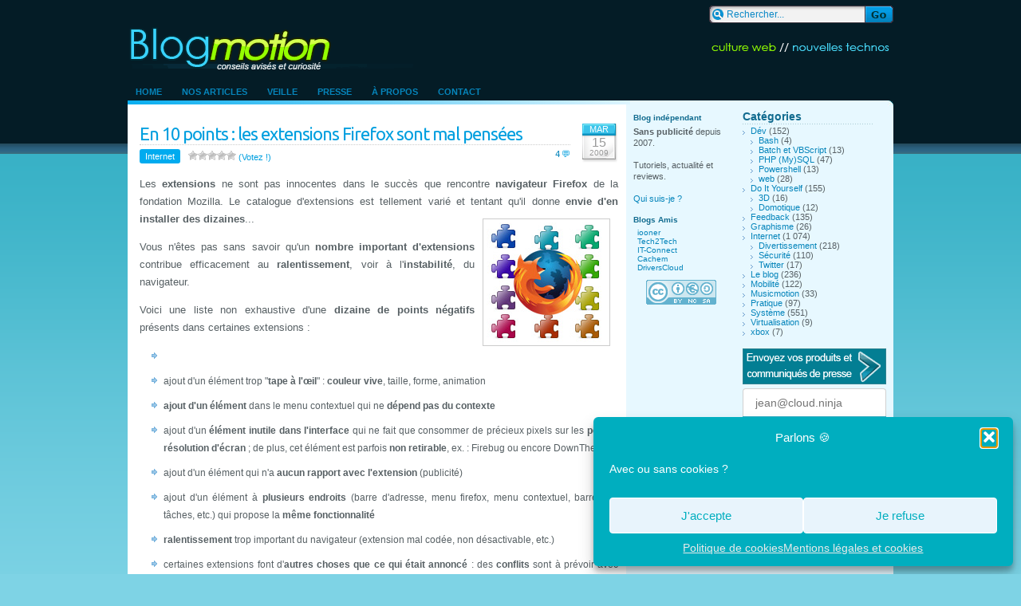

--- FILE ---
content_type: text/html; charset=UTF-8
request_url: https://blogmotion.fr/tag/reflexion
body_size: 13298
content:
<!DOCTYPE html>
<html lang="fr">
<head>
		<meta charset="UTF-8">
		
		<link rel="stylesheet" href="https://blogmotion.fr/wp-content/themes/blogmotion/style.css">
		<link rel="stylesheet" href="//fonts.googleapis.com/css2?family=Roboto&amp;family=Ubuntu&amp;display=swap"> 
		<link rel="alternate" type="application/rss+xml" title="Blogmotion (Flux RSS)" href="https://blogmotion.fr/feed">
		<link rel="pingback" href="https://blogmotion.fr/xmlrpc.php" />
		
		<link rel="apple-touch-icon" sizes="57x57" href="https://blogmotion.fr/wp-content/themes/blogmotion/images/favicon/apple-touch-icon-57x57.png">
		<link rel="apple-touch-icon" sizes="60x60" href="https://blogmotion.fr/wp-content/themes/blogmotion/images/favicon/apple-touch-icon-60x60.png">
		<link rel="apple-touch-icon" sizes="72x72" href="https://blogmotion.fr/wp-content/themes/blogmotion/images/favicon/apple-touch-icon-72x72.png">
		<link rel="apple-touch-icon" sizes="76x76" href="https://blogmotion.fr/wp-content/themes/blogmotion/images/favicon/apple-touch-icon-76x76.png">
		<link rel="apple-touch-icon" sizes="114x114" href="https://blogmotion.fr/wp-content/themes/blogmotion/images/favicon/apple-touch-icon-114x114.png">
		<link rel="apple-touch-icon" sizes="120x120" href="https://blogmotion.fr/wp-content/themes/blogmotion/images/favicon/apple-touch-icon-120x120.png">
		<link rel="apple-touch-icon" sizes="144x144" href="https://blogmotion.fr/wp-content/themes/blogmotion/images/favicon/apple-touch-icon-144x144.png">
		<link rel="apple-touch-icon" sizes="152x152" href="https://blogmotion.fr/wp-content/themes/blogmotion/images/favicon/apple-touch-icon-152x152.png">
		<link rel="apple-touch-icon" sizes="180x180" href="https://blogmotion.fr/wp-content/themes/blogmotion/images/favicon/apple-touch-icon-180x180.png">
		<link rel="icon" type="image/png" href="https://blogmotion.fr/wp-content/themes/blogmotion/images/favicon/favicon-32x32.png" sizes="32x32">
		<link rel="icon" type="image/png" href="https://blogmotion.fr/wp-content/themes/blogmotion/images/favicon/android-chrome-192x192.png" sizes="192x192">
		<link rel="icon" type="image/png" href="https://blogmotion.fr/wp-content/themes/blogmotion/images/favicon/favicon-96x96.png" sizes="96x96">
		<link rel="icon" type="image/png" href="https://blogmotion.fr/wp-content/themes/blogmotion/images/favicon/favicon-16x16.png" sizes="16x16">
		<link rel="manifest" href="https://blogmotion.fr/wp-content/themes/blogmotion/images/favicon/manifest.json">
		<meta name="application-name" content="Blogmotion.fr"> 
		<meta name="msapplication-TileColor" content="#000000">
		<meta name="msapplication-TileImage" content="https://blogmotion.fr/wp-content/themes/blogmotion/images/favicon/mstile-144x144.png">
		<meta name="theme-color" content="#041c26">
		<link rel="icon" href="https://blogmotion.fr/favicon.ico">
		
		<link rel="search" type="application/opensearchdescription+xml" title="la recherche Blogmotion" href="https://blogmotion.fr/search.xml" >

			<style>img:is([sizes="auto" i], [sizes^="auto," i]) { contain-intrinsic-size: 3000px 1500px }</style>
	
		<!-- All in One SEO 4.9.3 - aioseo.com -->
		<title>réflexion</title>
	<meta name="robots" content="noindex, max-image-preview:large" />
	<link rel="canonical" href="https://blogmotion.fr/tag/reflexion" />
	<meta name="generator" content="All in One SEO (AIOSEO) 4.9.3" />
		<script type="application/ld+json" class="aioseo-schema">
			{"@context":"https:\/\/schema.org","@graph":[{"@type":"BreadcrumbList","@id":"https:\/\/blogmotion.fr\/tag\/reflexion#breadcrumblist","itemListElement":[{"@type":"ListItem","@id":"https:\/\/blogmotion.fr#listItem","position":1,"name":"Home","item":"https:\/\/blogmotion.fr","nextItem":{"@type":"ListItem","@id":"https:\/\/blogmotion.fr\/tag\/reflexion#listItem","name":"r\u00e9flexion"}},{"@type":"ListItem","@id":"https:\/\/blogmotion.fr\/tag\/reflexion#listItem","position":2,"name":"r\u00e9flexion","previousItem":{"@type":"ListItem","@id":"https:\/\/blogmotion.fr#listItem","name":"Home"}}]},{"@type":"CollectionPage","@id":"https:\/\/blogmotion.fr\/tag\/reflexion#collectionpage","url":"https:\/\/blogmotion.fr\/tag\/reflexion","name":"r\u00e9flexion","inLanguage":"fr-FR","isPartOf":{"@id":"https:\/\/blogmotion.fr\/#website"},"breadcrumb":{"@id":"https:\/\/blogmotion.fr\/tag\/reflexion#breadcrumblist"}},{"@type":"Organization","@id":"https:\/\/blogmotion.fr\/#organization","name":"Blogmotion","description":"Culture tech et DIY","url":"https:\/\/blogmotion.fr\/","logo":{"@type":"ImageObject","url":"https:\/\/blogmotion.fr\/wp-content\/uploads\/2020\/12\/avatar-tw_V4_400-400_FLAT.png","@id":"https:\/\/blogmotion.fr\/tag\/reflexion\/#organizationLogo","width":400,"height":400},"image":{"@id":"https:\/\/blogmotion.fr\/tag\/reflexion\/#organizationLogo"},"sameAs":["https:\/\/x.com\/xhark"]},{"@type":"WebSite","@id":"https:\/\/blogmotion.fr\/#website","url":"https:\/\/blogmotion.fr\/","name":"Blogmotion","description":"Culture tech et DIY","inLanguage":"fr-FR","publisher":{"@id":"https:\/\/blogmotion.fr\/#organization"}}]}
		</script>
		<!-- All in One SEO -->

<link rel='dns-prefetch' href='//www.googletagmanager.com' />
<link rel="alternate" type="application/rss+xml" title="Blogmotion &raquo; Flux de l’étiquette réflexion" href="https://blogmotion.fr/tag/reflexion/feed" />
<script type="text/javascript">
/* <![CDATA[ */
window._wpemojiSettings = {"baseUrl":"https:\/\/s.w.org\/images\/core\/emoji\/16.0.1\/72x72\/","ext":".png","svgUrl":"https:\/\/s.w.org\/images\/core\/emoji\/16.0.1\/svg\/","svgExt":".svg","source":{"concatemoji":"https:\/\/blogmotion.fr\/wp-includes\/js\/wp-emoji-release.min.js"}};
/*! This file is auto-generated */
!function(s,n){var o,i,e;function c(e){try{var t={supportTests:e,timestamp:(new Date).valueOf()};sessionStorage.setItem(o,JSON.stringify(t))}catch(e){}}function p(e,t,n){e.clearRect(0,0,e.canvas.width,e.canvas.height),e.fillText(t,0,0);var t=new Uint32Array(e.getImageData(0,0,e.canvas.width,e.canvas.height).data),a=(e.clearRect(0,0,e.canvas.width,e.canvas.height),e.fillText(n,0,0),new Uint32Array(e.getImageData(0,0,e.canvas.width,e.canvas.height).data));return t.every(function(e,t){return e===a[t]})}function u(e,t){e.clearRect(0,0,e.canvas.width,e.canvas.height),e.fillText(t,0,0);for(var n=e.getImageData(16,16,1,1),a=0;a<n.data.length;a++)if(0!==n.data[a])return!1;return!0}function f(e,t,n,a){switch(t){case"flag":return n(e,"\ud83c\udff3\ufe0f\u200d\u26a7\ufe0f","\ud83c\udff3\ufe0f\u200b\u26a7\ufe0f")?!1:!n(e,"\ud83c\udde8\ud83c\uddf6","\ud83c\udde8\u200b\ud83c\uddf6")&&!n(e,"\ud83c\udff4\udb40\udc67\udb40\udc62\udb40\udc65\udb40\udc6e\udb40\udc67\udb40\udc7f","\ud83c\udff4\u200b\udb40\udc67\u200b\udb40\udc62\u200b\udb40\udc65\u200b\udb40\udc6e\u200b\udb40\udc67\u200b\udb40\udc7f");case"emoji":return!a(e,"\ud83e\udedf")}return!1}function g(e,t,n,a){var r="undefined"!=typeof WorkerGlobalScope&&self instanceof WorkerGlobalScope?new OffscreenCanvas(300,150):s.createElement("canvas"),o=r.getContext("2d",{willReadFrequently:!0}),i=(o.textBaseline="top",o.font="600 32px Arial",{});return e.forEach(function(e){i[e]=t(o,e,n,a)}),i}function t(e){var t=s.createElement("script");t.src=e,t.defer=!0,s.head.appendChild(t)}"undefined"!=typeof Promise&&(o="wpEmojiSettingsSupports",i=["flag","emoji"],n.supports={everything:!0,everythingExceptFlag:!0},e=new Promise(function(e){s.addEventListener("DOMContentLoaded",e,{once:!0})}),new Promise(function(t){var n=function(){try{var e=JSON.parse(sessionStorage.getItem(o));if("object"==typeof e&&"number"==typeof e.timestamp&&(new Date).valueOf()<e.timestamp+604800&&"object"==typeof e.supportTests)return e.supportTests}catch(e){}return null}();if(!n){if("undefined"!=typeof Worker&&"undefined"!=typeof OffscreenCanvas&&"undefined"!=typeof URL&&URL.createObjectURL&&"undefined"!=typeof Blob)try{var e="postMessage("+g.toString()+"("+[JSON.stringify(i),f.toString(),p.toString(),u.toString()].join(",")+"));",a=new Blob([e],{type:"text/javascript"}),r=new Worker(URL.createObjectURL(a),{name:"wpTestEmojiSupports"});return void(r.onmessage=function(e){c(n=e.data),r.terminate(),t(n)})}catch(e){}c(n=g(i,f,p,u))}t(n)}).then(function(e){for(var t in e)n.supports[t]=e[t],n.supports.everything=n.supports.everything&&n.supports[t],"flag"!==t&&(n.supports.everythingExceptFlag=n.supports.everythingExceptFlag&&n.supports[t]);n.supports.everythingExceptFlag=n.supports.everythingExceptFlag&&!n.supports.flag,n.DOMReady=!1,n.readyCallback=function(){n.DOMReady=!0}}).then(function(){return e}).then(function(){var e;n.supports.everything||(n.readyCallback(),(e=n.source||{}).concatemoji?t(e.concatemoji):e.wpemoji&&e.twemoji&&(t(e.twemoji),t(e.wpemoji)))}))}((window,document),window._wpemojiSettings);
/* ]]> */
</script>
<style id='wp-emoji-styles-inline-css' type='text/css'>

	img.wp-smiley, img.emoji {
		display: inline !important;
		border: none !important;
		box-shadow: none !important;
		height: 1em !important;
		width: 1em !important;
		margin: 0 0.07em !important;
		vertical-align: -0.1em !important;
		background: none !important;
		padding: 0 !important;
	}
</style>
<link rel='stylesheet' id='wp-block-library-css' href='https://blogmotion.fr/wp-includes/css/dist/block-library/style.min.css' type='text/css' media='all' />
<style id='classic-theme-styles-inline-css' type='text/css'>
/*! This file is auto-generated */
.wp-block-button__link{color:#fff;background-color:#32373c;border-radius:9999px;box-shadow:none;text-decoration:none;padding:calc(.667em + 2px) calc(1.333em + 2px);font-size:1.125em}.wp-block-file__button{background:#32373c;color:#fff;text-decoration:none}
</style>
<link rel='stylesheet' id='aioseo/css/src/vue/standalone/blocks/table-of-contents/global.scss-css' href='https://blogmotion.fr/wp-content/plugins/all-in-one-seo-pack/dist/Lite/assets/css/table-of-contents/global.e90f6d47.css' type='text/css' media='all' />
<style id='autoblue-comments-style-inline-css' type='text/css'>
.wp-block-autoblue-comment-template{list-style:none;margin:0;padding-left:0}.wp-block-autoblue-comment{display:grid;grid-template-columns:50px 1fr;grid-column-gap:16px}.wp-block-autoblue-comment>*{grid-column:2}.wp-block-autoblue-comment+.wp-block-autoblue-comment{margin-top:24px}.wp-block-autoblue-comment-avatar{grid-column:1;grid-row:span 4}.wp-block-autoblue-comment-avatar img{aspect-ratio:1/1;border-radius:50%;object-fit:cover;object-position:center;width:100%}.wp-block-autoblue-comment-author{align-items:center;display:flex;flex-wrap:wrap;gap:8px}.wp-block-autoblue-comment-author__name{font-weight:700}.wp-block-autoblue-comment-author__handle{opacity:.7}.wp-block-autoblue-comments-comment-text{margin:8px 0}.wp-block-autoblue-comment-date{font-size:80%;opacity:.7}.wp-block-autoblue-comment-replies{list-style:none;margin-top:24px;padding-left:0}.wp-block-autoblue-comment .wp-block-autoblue-comment .wp-block-autoblue-comment .wp-block-autoblue-comment-replies{grid-column:span 2}

</style>
<style id='global-styles-inline-css' type='text/css'>
:root{--wp--preset--aspect-ratio--square: 1;--wp--preset--aspect-ratio--4-3: 4/3;--wp--preset--aspect-ratio--3-4: 3/4;--wp--preset--aspect-ratio--3-2: 3/2;--wp--preset--aspect-ratio--2-3: 2/3;--wp--preset--aspect-ratio--16-9: 16/9;--wp--preset--aspect-ratio--9-16: 9/16;--wp--preset--color--black: #000000;--wp--preset--color--cyan-bluish-gray: #abb8c3;--wp--preset--color--white: #ffffff;--wp--preset--color--pale-pink: #f78da7;--wp--preset--color--vivid-red: #cf2e2e;--wp--preset--color--luminous-vivid-orange: #ff6900;--wp--preset--color--luminous-vivid-amber: #fcb900;--wp--preset--color--light-green-cyan: #7bdcb5;--wp--preset--color--vivid-green-cyan: #00d084;--wp--preset--color--pale-cyan-blue: #8ed1fc;--wp--preset--color--vivid-cyan-blue: #0693e3;--wp--preset--color--vivid-purple: #9b51e0;--wp--preset--gradient--vivid-cyan-blue-to-vivid-purple: linear-gradient(135deg,rgba(6,147,227,1) 0%,rgb(155,81,224) 100%);--wp--preset--gradient--light-green-cyan-to-vivid-green-cyan: linear-gradient(135deg,rgb(122,220,180) 0%,rgb(0,208,130) 100%);--wp--preset--gradient--luminous-vivid-amber-to-luminous-vivid-orange: linear-gradient(135deg,rgba(252,185,0,1) 0%,rgba(255,105,0,1) 100%);--wp--preset--gradient--luminous-vivid-orange-to-vivid-red: linear-gradient(135deg,rgba(255,105,0,1) 0%,rgb(207,46,46) 100%);--wp--preset--gradient--very-light-gray-to-cyan-bluish-gray: linear-gradient(135deg,rgb(238,238,238) 0%,rgb(169,184,195) 100%);--wp--preset--gradient--cool-to-warm-spectrum: linear-gradient(135deg,rgb(74,234,220) 0%,rgb(151,120,209) 20%,rgb(207,42,186) 40%,rgb(238,44,130) 60%,rgb(251,105,98) 80%,rgb(254,248,76) 100%);--wp--preset--gradient--blush-light-purple: linear-gradient(135deg,rgb(255,206,236) 0%,rgb(152,150,240) 100%);--wp--preset--gradient--blush-bordeaux: linear-gradient(135deg,rgb(254,205,165) 0%,rgb(254,45,45) 50%,rgb(107,0,62) 100%);--wp--preset--gradient--luminous-dusk: linear-gradient(135deg,rgb(255,203,112) 0%,rgb(199,81,192) 50%,rgb(65,88,208) 100%);--wp--preset--gradient--pale-ocean: linear-gradient(135deg,rgb(255,245,203) 0%,rgb(182,227,212) 50%,rgb(51,167,181) 100%);--wp--preset--gradient--electric-grass: linear-gradient(135deg,rgb(202,248,128) 0%,rgb(113,206,126) 100%);--wp--preset--gradient--midnight: linear-gradient(135deg,rgb(2,3,129) 0%,rgb(40,116,252) 100%);--wp--preset--font-size--small: 13px;--wp--preset--font-size--medium: 20px;--wp--preset--font-size--large: 36px;--wp--preset--font-size--x-large: 42px;--wp--preset--spacing--20: 0.44rem;--wp--preset--spacing--30: 0.67rem;--wp--preset--spacing--40: 1rem;--wp--preset--spacing--50: 1.5rem;--wp--preset--spacing--60: 2.25rem;--wp--preset--spacing--70: 3.38rem;--wp--preset--spacing--80: 5.06rem;--wp--preset--shadow--natural: 6px 6px 9px rgba(0, 0, 0, 0.2);--wp--preset--shadow--deep: 12px 12px 50px rgba(0, 0, 0, 0.4);--wp--preset--shadow--sharp: 6px 6px 0px rgba(0, 0, 0, 0.2);--wp--preset--shadow--outlined: 6px 6px 0px -3px rgba(255, 255, 255, 1), 6px 6px rgba(0, 0, 0, 1);--wp--preset--shadow--crisp: 6px 6px 0px rgba(0, 0, 0, 1);}:where(.is-layout-flex){gap: 0.5em;}:where(.is-layout-grid){gap: 0.5em;}body .is-layout-flex{display: flex;}.is-layout-flex{flex-wrap: wrap;align-items: center;}.is-layout-flex > :is(*, div){margin: 0;}body .is-layout-grid{display: grid;}.is-layout-grid > :is(*, div){margin: 0;}:where(.wp-block-columns.is-layout-flex){gap: 2em;}:where(.wp-block-columns.is-layout-grid){gap: 2em;}:where(.wp-block-post-template.is-layout-flex){gap: 1.25em;}:where(.wp-block-post-template.is-layout-grid){gap: 1.25em;}.has-black-color{color: var(--wp--preset--color--black) !important;}.has-cyan-bluish-gray-color{color: var(--wp--preset--color--cyan-bluish-gray) !important;}.has-white-color{color: var(--wp--preset--color--white) !important;}.has-pale-pink-color{color: var(--wp--preset--color--pale-pink) !important;}.has-vivid-red-color{color: var(--wp--preset--color--vivid-red) !important;}.has-luminous-vivid-orange-color{color: var(--wp--preset--color--luminous-vivid-orange) !important;}.has-luminous-vivid-amber-color{color: var(--wp--preset--color--luminous-vivid-amber) !important;}.has-light-green-cyan-color{color: var(--wp--preset--color--light-green-cyan) !important;}.has-vivid-green-cyan-color{color: var(--wp--preset--color--vivid-green-cyan) !important;}.has-pale-cyan-blue-color{color: var(--wp--preset--color--pale-cyan-blue) !important;}.has-vivid-cyan-blue-color{color: var(--wp--preset--color--vivid-cyan-blue) !important;}.has-vivid-purple-color{color: var(--wp--preset--color--vivid-purple) !important;}.has-black-background-color{background-color: var(--wp--preset--color--black) !important;}.has-cyan-bluish-gray-background-color{background-color: var(--wp--preset--color--cyan-bluish-gray) !important;}.has-white-background-color{background-color: var(--wp--preset--color--white) !important;}.has-pale-pink-background-color{background-color: var(--wp--preset--color--pale-pink) !important;}.has-vivid-red-background-color{background-color: var(--wp--preset--color--vivid-red) !important;}.has-luminous-vivid-orange-background-color{background-color: var(--wp--preset--color--luminous-vivid-orange) !important;}.has-luminous-vivid-amber-background-color{background-color: var(--wp--preset--color--luminous-vivid-amber) !important;}.has-light-green-cyan-background-color{background-color: var(--wp--preset--color--light-green-cyan) !important;}.has-vivid-green-cyan-background-color{background-color: var(--wp--preset--color--vivid-green-cyan) !important;}.has-pale-cyan-blue-background-color{background-color: var(--wp--preset--color--pale-cyan-blue) !important;}.has-vivid-cyan-blue-background-color{background-color: var(--wp--preset--color--vivid-cyan-blue) !important;}.has-vivid-purple-background-color{background-color: var(--wp--preset--color--vivid-purple) !important;}.has-black-border-color{border-color: var(--wp--preset--color--black) !important;}.has-cyan-bluish-gray-border-color{border-color: var(--wp--preset--color--cyan-bluish-gray) !important;}.has-white-border-color{border-color: var(--wp--preset--color--white) !important;}.has-pale-pink-border-color{border-color: var(--wp--preset--color--pale-pink) !important;}.has-vivid-red-border-color{border-color: var(--wp--preset--color--vivid-red) !important;}.has-luminous-vivid-orange-border-color{border-color: var(--wp--preset--color--luminous-vivid-orange) !important;}.has-luminous-vivid-amber-border-color{border-color: var(--wp--preset--color--luminous-vivid-amber) !important;}.has-light-green-cyan-border-color{border-color: var(--wp--preset--color--light-green-cyan) !important;}.has-vivid-green-cyan-border-color{border-color: var(--wp--preset--color--vivid-green-cyan) !important;}.has-pale-cyan-blue-border-color{border-color: var(--wp--preset--color--pale-cyan-blue) !important;}.has-vivid-cyan-blue-border-color{border-color: var(--wp--preset--color--vivid-cyan-blue) !important;}.has-vivid-purple-border-color{border-color: var(--wp--preset--color--vivid-purple) !important;}.has-vivid-cyan-blue-to-vivid-purple-gradient-background{background: var(--wp--preset--gradient--vivid-cyan-blue-to-vivid-purple) !important;}.has-light-green-cyan-to-vivid-green-cyan-gradient-background{background: var(--wp--preset--gradient--light-green-cyan-to-vivid-green-cyan) !important;}.has-luminous-vivid-amber-to-luminous-vivid-orange-gradient-background{background: var(--wp--preset--gradient--luminous-vivid-amber-to-luminous-vivid-orange) !important;}.has-luminous-vivid-orange-to-vivid-red-gradient-background{background: var(--wp--preset--gradient--luminous-vivid-orange-to-vivid-red) !important;}.has-very-light-gray-to-cyan-bluish-gray-gradient-background{background: var(--wp--preset--gradient--very-light-gray-to-cyan-bluish-gray) !important;}.has-cool-to-warm-spectrum-gradient-background{background: var(--wp--preset--gradient--cool-to-warm-spectrum) !important;}.has-blush-light-purple-gradient-background{background: var(--wp--preset--gradient--blush-light-purple) !important;}.has-blush-bordeaux-gradient-background{background: var(--wp--preset--gradient--blush-bordeaux) !important;}.has-luminous-dusk-gradient-background{background: var(--wp--preset--gradient--luminous-dusk) !important;}.has-pale-ocean-gradient-background{background: var(--wp--preset--gradient--pale-ocean) !important;}.has-electric-grass-gradient-background{background: var(--wp--preset--gradient--electric-grass) !important;}.has-midnight-gradient-background{background: var(--wp--preset--gradient--midnight) !important;}.has-small-font-size{font-size: var(--wp--preset--font-size--small) !important;}.has-medium-font-size{font-size: var(--wp--preset--font-size--medium) !important;}.has-large-font-size{font-size: var(--wp--preset--font-size--large) !important;}.has-x-large-font-size{font-size: var(--wp--preset--font-size--x-large) !important;}
:where(.wp-block-post-template.is-layout-flex){gap: 1.25em;}:where(.wp-block-post-template.is-layout-grid){gap: 1.25em;}
:where(.wp-block-columns.is-layout-flex){gap: 2em;}:where(.wp-block-columns.is-layout-grid){gap: 2em;}
:root :where(.wp-block-pullquote){font-size: 1.5em;line-height: 1.6;}
</style>
<link rel='stylesheet' id='stcr-font-awesome-css' href='https://blogmotion.fr/wp-content/plugins/subscribe-to-comments-reloaded/includes/css/font-awesome.min.css' type='text/css' media='all' />
<link rel='stylesheet' id='stcr-style-css' href='https://blogmotion.fr/wp-content/plugins/subscribe-to-comments-reloaded/includes/css/stcr-style.css' type='text/css' media='all' />
<link rel='stylesheet' id='wp-postratings-css' href='https://blogmotion.fr/wp-content/plugins/wp-postratings/css/postratings-css.css' type='text/css' media='all' />
<link rel='stylesheet' id='cmplz-general-css' href='https://blogmotion.fr/wp-content/plugins/complianz-gdpr/assets/css/cookieblocker.min.css' type='text/css' media='all' />
<link rel='stylesheet' id='slb_core-css' href='https://blogmotion.fr/wp-content/plugins/simple-lightbox/client/css/app.css' type='text/css' media='all' />
<script type="text/javascript" src="https://blogmotion.fr/wp-includes/js/jquery/jquery.min.js" id="jquery-core-js"></script>
<script type="text/javascript" src="https://blogmotion.fr/wp-includes/js/jquery/jquery-migrate.min.js" id="jquery-migrate-js"></script>

<!-- Extrait de code de la balise Google (gtag.js) ajouté par Site Kit -->
<!-- Extrait Google Analytics ajouté par Site Kit -->
<script type="text/javascript" src="https://www.googletagmanager.com/gtag/js" id="google_gtagjs-js" async></script>
<script type="text/javascript" id="google_gtagjs-js-after">
/* <![CDATA[ */
window.dataLayer = window.dataLayer || [];function gtag(){dataLayer.push(arguments);}
gtag("set","linker",{"domains":["blogmotion.fr"]});
gtag("js", new Date());
gtag("set", "developer_id.dZTNiMT", true);
gtag("config", "G-X2HF2FX9S5");
/* ]]> */
</script>
<link rel="https://api.w.org/" href="https://blogmotion.fr/wp-json/" /><link rel="alternate" title="JSON" type="application/json" href="https://blogmotion.fr/wp-json/wp/v2/tags/1187" /><link rel="EditURI" type="application/rsd+xml" title="RSD" href="https://blogmotion.fr/xmlrpc.php?rsd" />

<meta name="generator" content="Site Kit by Google 1.170.0" />			<style>.cmplz-hidden {
					display: none !important;
				}</style><style>.removed_link, a.removed_link {
text-decoration-line: underline overline;
}
.removed_link::after, a.removed_link::after{
content: " (lien cassé)"
}</style>		<!--[if IE 6]>
		<link rel="stylesheet" href="https://blogmotion.fr/wp-content/themes/blogmotion/ie.css" type="text/css" media="screen" />
		<![endif]-->
		<!--[if lt IE 8]>
		<link rel="stylesheet" href="https://blogmotion.fr/wp-content/themes/blogmotion/ieinfv8.css" type="text/css" media="screen" />
		<![endif]-->
</head>
<body>

<div id="container">
	<div>
		<div class="searchbox"><form method="get" id="searchform" action="https://blogmotion.fr/"><input type="text" name="s" id="s" class="searchtext" value="Rechercher..." onfocus="if(this.value=='Rechercher...')this.value=''" onblur="if(this.value=='')this.value='Rechercher...'" /><input type="submit" class="searchsubmit" value="" /></form></div>
	</div>
	<div class="clear"></div>
	<div>
		<h1 id="blogtitle"><a href="https://blogmotion.fr" title="Blogmotion">&nbsp;</a></h1>
		<h2 id="headertext"><a href="https://blogmotion.fr" title="Blogmotion">Blog Tech</a></h2>
	</div>
	<div class="clear"></div>

	<div id="monmenu">
		<ul id="navtabs">
			<li class="page_item"><a href="https://blogmotion.fr">Home</a></li>
			<li class="page_item page-item-13456"><a href="https://blogmotion.fr/derniers-billets">Nos articles</a></li>
<li class="page_item page-item-2148"><a href="https://blogmotion.fr/decouvertes">Veille</a></li>
<li class="page_item page-item-1703"><a href="https://blogmotion.fr/presse">Presse</a></li>
<li class="page_item page-item-5 page_item_has_children"><a href="https://blogmotion.fr/a-propos">À propos</a></li>
<li class="page_item page-item-32"><a href="https://blogmotion.fr/contact">Contact</a></li>
		</ul>
	</div>
	<div class="clear"></div><div class="content" style="-moz-border-radius-topleft:5px">
	<img src="https://blogmotion.fr/wp-content/themes/blogmotion/images/st.gif" class="roundedright" alt="" /><span class="clear"></span>
	<div class="leftcontent"><div class="in">
								<div class="article">
				<div class="post-date"><span class="post-month">Mar</span> <span class="post-day">15</span> <span class="post-year">2009</span></div>
				<div class="post-title">
					<h2 class="title"><a href="https://blogmotion.fr/internet/certaines-extensions-firefox-sont-mal-pensees-2411" title="En 10 points : les extensions Firefox sont mal pensées">En 10 points : les extensions Firefox sont mal pensées</a></h2>
					<span class="meta">
						<span class="cat-icon"><a href="https://blogmotion.fr/category/internet" rel="category tag">Internet</a></span>
						<span class="mini-add-comment"><a href="https://blogmotion.fr/internet/certaines-extensions-firefox-sont-mal-pensees-2411#comments">4</a></span>
						<span><div id="post-ratings-2411" class="post-ratings" data-nonce="8b8694af14"><img id="rating_2411_1" src="https://blogmotion.fr/wp-content/plugins/wp-postratings/images/stars/rating_off.gif" alt="A ce point ?" title="A ce point ?" onmouseover="current_rating(2411, 1, 'A ce point ?');" onmouseout="ratings_off(0, 0, 0);" onclick="rate_post();" onkeypress="rate_post();" style="cursor: pointer; border: 0px;" /><img id="rating_2411_2" src="https://blogmotion.fr/wp-content/plugins/wp-postratings/images/stars/rating_off.gif" alt="Passable" title="Passable" onmouseover="current_rating(2411, 2, 'Passable');" onmouseout="ratings_off(0, 0, 0);" onclick="rate_post();" onkeypress="rate_post();" style="cursor: pointer; border: 0px;" /><img id="rating_2411_3" src="https://blogmotion.fr/wp-content/plugins/wp-postratings/images/stars/rating_off.gif" alt="Intéressant" title="Intéressant" onmouseover="current_rating(2411, 3, 'Intéressant');" onmouseout="ratings_off(0, 0, 0);" onclick="rate_post();" onkeypress="rate_post();" style="cursor: pointer; border: 0px;" /><img id="rating_2411_4" src="https://blogmotion.fr/wp-content/plugins/wp-postratings/images/stars/rating_off.gif" alt="Yeah" title="Yeah" onmouseover="current_rating(2411, 4, 'Yeah');" onmouseout="ratings_off(0, 0, 0);" onclick="rate_post();" onkeypress="rate_post();" style="cursor: pointer; border: 0px;" /><img id="rating_2411_5" src="https://blogmotion.fr/wp-content/plugins/wp-postratings/images/stars/rating_off.gif" alt="Excellent!" title="Excellent!" onmouseover="current_rating(2411, 5, 'Excellent!');" onmouseout="ratings_off(0, 0, 0);" onclick="rate_post();" onkeypress="rate_post();" style="cursor: pointer; border: 0px;" /> (Votez !) <span class="post-ratings-text" id="ratings_2411_text"></span></div><div id="post-ratings-2411-loading" class="post-ratings-loading"><img src="https://blogmotion.fr/wp-content/plugins/wp-postratings/images/loading.gif" width="16" height="16" class="post-ratings-image" />Loading...</div></span>
					</span>
				</div>
				<div class="clear"></div>
				<div class="postcontent">	
					<p>Les <strong>extensions</strong> ne sont pas innocentes dans le succès que rencontre <strong>navigateur Firefox</strong> de la fondation Mozilla. Le catalogue d'extensions est tellement varié et tentant qu'il donne <strong>envie d'en installer des dizaines</strong>...<img decoding="async" class="alignright size-full wp-image-2415" style="border: 1px solid #ccc; margin: 10px;" title="extension-firefox" src="https://blogmotion.fr/wp-content/uploads/2009/03/extension-firefox.jpg" alt="" width="150" height="150" /></p>
<p>Vous n'êtes pas sans savoir qu'un <strong>nombre important d'extensions</strong> contribue efficacement au <strong>ralentissement</strong>, voir à l'<strong>instabilité</strong>, du navigateur.</p>
<p>Voici une liste non exhaustive d'une <strong>dizaine de points négatifs</strong> présents dans certaines extensions :</p>
<ul>
<li></li>
<li>ajout d'un élément trop "<strong>tape à l'œil</strong>" : <strong>couleur vive</strong>, taille, forme, animation</li>
<li><strong>ajout d'un élément</strong> dans le menu contextuel qui ne <strong>dépend pas du contexte</strong></li>
<li>ajout d'un <strong>élément inutile dans l'interface</strong> qui ne fait que consommer de précieux pixels sur les <strong>petites résolution d'écran</strong> ; de plus, cet élément est parfois <strong>non retirable</strong>, ex. : Firebug ou encore DownThemAll</li>
<li>ajout d'un élément qui n'a <strong>aucun rapport avec l'extension</strong> (publicité)</li>
<li>ajout d'un élément à <strong>plusieurs endroits</strong> (barre d'adresse, menu firefox, menu contextuel, barre des tâches, etc.) qui propose la <strong>même fonctionnalité</strong></li>
<li><strong>ralentissement</strong> trop important du navigateur (extension mal codée, non désactivable, etc.)</li>
<li>certaines extensions font d'<strong>autres choses que ce qui était annoncé</strong> : des <strong>conflits</strong> sont à prévoir avec d'autres extensions (ou <strong>double emploi</strong> dans le meilleur des cas) <a href="https://blogmotion.fr/internet/certaines-extensions-firefox-sont-mal-pensees-2411#more-2411" class="more-link">&raquo; Lire la suite</a></li>
</ul>
									</div>
			</div>
							<div class="navigation">
				
			<!--<div class="alignright"></div>
			<div class="alignleft"></div>-->
		</div>
	</div></div>
<div id="sidebar">
	<div class="leftsidebar"><div class="in">
		<h2>Blog indépendant</h2><div class="textwidget custom-html-widget"><span id="edito">
<strong>Sans publicité</strong> depuis 2007.
<br /><br />Tutoriels, actualité et reviews.
	<br /><br /><a href="/a-propos">Qui suis-je ?</a>
</span>
<br /><br /></div><h2>Blogs Amis</h2>
	<ul class='xoxo blogroll'>
<li><a href="https://iooner.io/" rel="acquaintance">iooner</a></li>
<li><a href="https://www.tech2tech.fr/" title="La communauté des techniciens informatique">Tech2Tech</a></li>
<li><a href="https://www.it-connect.fr/" title="Tutoriels Administration systèmes, réseaux et sécurité" target="_blank">IT-Connect</a></li>
<li><a href="https://www.cachem.fr/" title="Actualité des NAS et des nouvelles technologies">Cachem</a></li>
<li><a href="https://www.driverscloud.com/" target="_blank">DriversCloud</a></li>

	</ul>

<div class="textwidget custom-html-widget"><div class="cclicense">
<a rel="license" href="https://creativecommons.org/licenses/by-nc-sa/4.0/deed.fr"><img alt="L'intégralité du blog est protégé sous licence Creative Commons BY-NC-SA 4.0" style="border-width:0" src="/wp-content/themes/blogmotion/images/cc-logo-88x31.png" width="88" height="31" /></a>
</div></div>	</div></div>
	<div class="rightsidebar"><div class="in">
		<div id="categories-290228901" class="widget widget_categories"><h2 class="widgettitle">Catégories</h2>
			<ul>
					<li class="cat-item cat-item-4"><a href="https://blogmotion.fr/category/programmation">Dév</a> (152)
<ul class='children'>
	<li class="cat-item cat-item-2622"><a href="https://blogmotion.fr/category/programmation/bash">Bash</a> (4)
</li>
	<li class="cat-item cat-item-13"><a href="https://blogmotion.fr/category/programmation/batch">Batch et VBScript</a> (13)
</li>
	<li class="cat-item cat-item-6"><a href="https://blogmotion.fr/category/programmation/php-sql">PHP (My)SQL</a> (47)
</li>
	<li class="cat-item cat-item-2227"><a href="https://blogmotion.fr/category/programmation/powershell">Powershell</a> (13)
</li>
	<li class="cat-item cat-item-5"><a href="https://blogmotion.fr/category/programmation/javascript-css">web</a> (28)
</li>
</ul>
</li>
	<li class="cat-item cat-item-2208"><a href="https://blogmotion.fr/category/diy">Do It Yourself</a> (155)
<ul class='children'>
	<li class="cat-item cat-item-2609"><a href="https://blogmotion.fr/category/diy/3d">3D</a> (16)
</li>
	<li class="cat-item cat-item-2623"><a href="https://blogmotion.fr/category/diy/domotique">Domotique</a> (12)
</li>
</ul>
</li>
	<li class="cat-item cat-item-1765"><a href="https://blogmotion.fr/category/feedback">Feedback</a> (135)
</li>
	<li class="cat-item cat-item-11"><a href="https://blogmotion.fr/category/graphisme">Graphisme</a> (26)
</li>
	<li class="cat-item cat-item-8"><a href="https://blogmotion.fr/category/internet">Internet</a> (1 074)
<ul class='children'>
	<li class="cat-item cat-item-15"><a href="https://blogmotion.fr/category/internet/divertissement">Divertissement</a> (218)
</li>
	<li class="cat-item cat-item-10"><a href="https://blogmotion.fr/category/internet/securite">Sécurité</a> (110)
</li>
	<li class="cat-item cat-item-1328"><a href="https://blogmotion.fr/category/internet/twitter">Twitter</a> (17)
</li>
</ul>
</li>
	<li class="cat-item cat-item-3"><a href="https://blogmotion.fr/category/le-blog">Le blog</a> (236)
</li>
	<li class="cat-item cat-item-1689"><a href="https://blogmotion.fr/category/mobilite">Mobilité</a> (122)
</li>
	<li class="cat-item cat-item-852"><a href="https://blogmotion.fr/category/musicmotion">Musicmotion</a> (33)
</li>
	<li class="cat-item cat-item-1002"><a href="https://blogmotion.fr/category/pratique">Pratique</a> (97)
</li>
	<li class="cat-item cat-item-9"><a href="https://blogmotion.fr/category/systeme">Système</a> (551)
</li>
	<li class="cat-item cat-item-2396"><a href="https://blogmotion.fr/category/virtualisation">Virtualisation</a> (9)
</li>
	<li class="cat-item cat-item-293"><a href="https://blogmotion.fr/category/xbox">xbox</a> (7)
</li>
			</ul>

			</div><div id="custom_html-3" class="widget_text widget widget_custom_html"><div class="textwidget custom-html-widget"><a href="https://blogmotion.fr/presse" title="RP: envoyez vos CP et produits"><img src="/wp-content/themes/blogmotion/images/presse.png" alt="Envoyer un communiqué de presse" width="180" height="45" /></a>

<!--<div class="spacer"></div>
<a href="https://blogmotion.fr/play" rel="nofollow"><img src="/wp-content/themes/blogmotion/images/gg-play.png" alt="Application officielle Google Play (android)" width="180" height="45" /></a>-->

<div class="spacer"></div>
<div class="newslet_container">
<form action="https://api.follow.it/subscription-form/[base64]/8" method="post" target="_blank">
<input type="email" name="email" placeholder="jean@cloud.ninja" class="newslet_input"/>
<input type="submit" value="Je m'abonne par email" class="newslet_bouton"/>
</form>
</div>

<div id="social-links">
<a href="/systeme/discord-sysadmin-fr-16307" title="Discord sysAdmin_FR Professionnel"><img src="/wp-content/themes/blogmotion/images/social/discord.png" alt="Discord sysAdmin_FR" width="32" height="32" /></a>
	
<a href="https://facebook.com/blogmotion" title="Suivre BM sur Facebook!"><img src="/wp-content/themes/blogmotion/images/social/fb.png" alt="Likez-nous, on vous aime aussi!" width="32" height="32" /></a>

<a href="https://twitter.com/xhark" title="Suivez moi sur Twitter (@xhark)"><img src="/wp-content/themes/blogmotion/images/social/x.png" alt="Suivre @xhark sur twitter" width="31" height="32" /></a>
<!--
<a href="https://music.blogmotion.fr" rel="nofollow" title="Mes découvertes musicales"><img src="/wp-content/themes/blogmotion/images/social/tumblr.png" alt="Tumblr Musicmotion" width="32" height="32" /></a>-->

<a href="https://blogmotion.fr/feed" title="Abonnez-vous via RSS"><img src="/wp-content/themes/blogmotion/images/social/rss.png" alt="Flux RSS" width="32" height="32" /></a>

<div class="spacer"></div>
<a href="https://twitter.com/xhark" class="twitter-follow-button" data-show-count="false" data-lang="fr">Suivre @xhark</a>
</div>
</div></div>	</div></div>
	<div class="clear"></div>
</div>

			<div class="clear"></div>
		</div>
		<div style="height: 1px;"></div>
		<div class="footer">
			<div class="footer1">
				<a href="https://blogmotion.fr/feed" class="footer_rss">RSS</a>
				<a href="https://blogmotion.fr/comments/feed" class="footer_rss_comm">Comm.(RSS)</a>
				<a href="https://yulpa.io/" class="footer_wp" rel="nofollow" target="_blank">:yulPa</a>
				<a href="https://blogmotion.fr/a-propos/mentions-legales-cookies">Mentions légales et cookies</a>
							</div>
		<div class="footer2">Une combinaison de touche secrète se trouve dans cette page, saurez-vous la trouver ?</div>
		</div> <!--/footer -->
<script type="speculationrules">
{"prefetch":[{"source":"document","where":{"and":[{"href_matches":"\/*"},{"not":{"href_matches":["\/wp-*.php","\/wp-admin\/*","\/wp-content\/uploads\/*","\/wp-content\/*","\/wp-content\/plugins\/*","\/wp-content\/themes\/blogmotion\/*","\/*\\?(.+)"]}},{"not":{"selector_matches":"a[rel~=\"nofollow\"]"}},{"not":{"selector_matches":".no-prefetch, .no-prefetch a"}}]},"eagerness":"conservative"}]}
</script>

<!-- Consent Management powered by Complianz | GDPR/CCPA Cookie Consent https://wordpress.org/plugins/complianz-gdpr -->
<div id="cmplz-cookiebanner-container"><div class="cmplz-cookiebanner cmplz-hidden banner-1 parlons-%f0%9f%8d%aa optin cmplz-bottom-right cmplz-categories-type-no" aria-modal="true" data-nosnippet="true" role="dialog" aria-live="polite" aria-labelledby="cmplz-header-1-optin" aria-describedby="cmplz-message-1-optin">
	<div class="cmplz-header">
		<div class="cmplz-logo"></div>
		<div class="cmplz-title" id="cmplz-header-1-optin">Parlons 🍪</div>
		<div class="cmplz-close" tabindex="0" role="button" aria-label="Fermer la boîte de dialogue">
			<svg aria-hidden="true" focusable="false" data-prefix="fas" data-icon="times" class="svg-inline--fa fa-times fa-w-11" role="img" xmlns="http://www.w3.org/2000/svg" viewBox="0 0 352 512"><path fill="currentColor" d="M242.72 256l100.07-100.07c12.28-12.28 12.28-32.19 0-44.48l-22.24-22.24c-12.28-12.28-32.19-12.28-44.48 0L176 189.28 75.93 89.21c-12.28-12.28-32.19-12.28-44.48 0L9.21 111.45c-12.28 12.28-12.28 32.19 0 44.48L109.28 256 9.21 356.07c-12.28 12.28-12.28 32.19 0 44.48l22.24 22.24c12.28 12.28 32.2 12.28 44.48 0L176 322.72l100.07 100.07c12.28 12.28 32.2 12.28 44.48 0l22.24-22.24c12.28-12.28 12.28-32.19 0-44.48L242.72 256z"></path></svg>
		</div>
	</div>

	<div class="cmplz-divider cmplz-divider-header"></div>
	<div class="cmplz-body">
		<div class="cmplz-message" id="cmplz-message-1-optin">Avec ou sans cookies ?</div>
		<!-- categories start -->
		<div class="cmplz-categories">
			<details class="cmplz-category cmplz-functional" >
				<summary>
						<span class="cmplz-category-header">
							<span class="cmplz-category-title">Fonctionnel</span>
							<span class='cmplz-always-active'>
								<span class="cmplz-banner-checkbox">
									<input type="checkbox"
										   id="cmplz-functional-optin"
										   data-category="cmplz_functional"
										   class="cmplz-consent-checkbox cmplz-functional"
										   size="40"
										   value="1"/>
									<label class="cmplz-label" for="cmplz-functional-optin"><span class="screen-reader-text">Fonctionnel</span></label>
								</span>
								Toujours activé							</span>
							<span class="cmplz-icon cmplz-open">
								<svg xmlns="http://www.w3.org/2000/svg" viewBox="0 0 448 512"  height="18" ><path d="M224 416c-8.188 0-16.38-3.125-22.62-9.375l-192-192c-12.5-12.5-12.5-32.75 0-45.25s32.75-12.5 45.25 0L224 338.8l169.4-169.4c12.5-12.5 32.75-12.5 45.25 0s12.5 32.75 0 45.25l-192 192C240.4 412.9 232.2 416 224 416z"/></svg>
							</span>
						</span>
				</summary>
				<div class="cmplz-description">
					<span class="cmplz-description-functional">Le stockage ou l’accès technique est strictement nécessaire dans la finalité d’intérêt légitime de permettre l’utilisation d’un service spécifique explicitement demandé par l’abonné ou l’utilisateur, ou dans le seul but d’effectuer la transmission d’une communication sur un réseau de communications électroniques.</span>
				</div>
			</details>

			<details class="cmplz-category cmplz-preferences" >
				<summary>
						<span class="cmplz-category-header">
							<span class="cmplz-category-title">Préférences</span>
							<span class="cmplz-banner-checkbox">
								<input type="checkbox"
									   id="cmplz-preferences-optin"
									   data-category="cmplz_preferences"
									   class="cmplz-consent-checkbox cmplz-preferences"
									   size="40"
									   value="1"/>
								<label class="cmplz-label" for="cmplz-preferences-optin"><span class="screen-reader-text">Préférences</span></label>
							</span>
							<span class="cmplz-icon cmplz-open">
								<svg xmlns="http://www.w3.org/2000/svg" viewBox="0 0 448 512"  height="18" ><path d="M224 416c-8.188 0-16.38-3.125-22.62-9.375l-192-192c-12.5-12.5-12.5-32.75 0-45.25s32.75-12.5 45.25 0L224 338.8l169.4-169.4c12.5-12.5 32.75-12.5 45.25 0s12.5 32.75 0 45.25l-192 192C240.4 412.9 232.2 416 224 416z"/></svg>
							</span>
						</span>
				</summary>
				<div class="cmplz-description">
					<span class="cmplz-description-preferences">L’accès ou le stockage technique est nécessaire dans la finalité d’intérêt légitime de stocker des préférences qui ne sont pas demandées par l’abonné ou l’internaute.</span>
				</div>
			</details>

			<details class="cmplz-category cmplz-statistics" >
				<summary>
						<span class="cmplz-category-header">
							<span class="cmplz-category-title">Statistiques</span>
							<span class="cmplz-banner-checkbox">
								<input type="checkbox"
									   id="cmplz-statistics-optin"
									   data-category="cmplz_statistics"
									   class="cmplz-consent-checkbox cmplz-statistics"
									   size="40"
									   value="1"/>
								<label class="cmplz-label" for="cmplz-statistics-optin"><span class="screen-reader-text">Statistiques</span></label>
							</span>
							<span class="cmplz-icon cmplz-open">
								<svg xmlns="http://www.w3.org/2000/svg" viewBox="0 0 448 512"  height="18" ><path d="M224 416c-8.188 0-16.38-3.125-22.62-9.375l-192-192c-12.5-12.5-12.5-32.75 0-45.25s32.75-12.5 45.25 0L224 338.8l169.4-169.4c12.5-12.5 32.75-12.5 45.25 0s12.5 32.75 0 45.25l-192 192C240.4 412.9 232.2 416 224 416z"/></svg>
							</span>
						</span>
				</summary>
				<div class="cmplz-description">
					<span class="cmplz-description-statistics">Le stockage ou l’accès technique qui est utilisé exclusivement à des fins statistiques.</span>
					<span class="cmplz-description-statistics-anonymous">Le stockage ou l’accès technique qui est utilisé exclusivement dans des finalités statistiques anonymes. En l’absence d’une assignation à comparaître, d’une conformité volontaire de la part de votre fournisseur d’accès à internet ou d’enregistrements supplémentaires provenant d’une tierce partie, les informations stockées ou extraites à cette seule fin ne peuvent généralement pas être utilisées pour vous identifier.</span>
				</div>
			</details>
			<details class="cmplz-category cmplz-marketing" >
				<summary>
						<span class="cmplz-category-header">
							<span class="cmplz-category-title">Marketing</span>
							<span class="cmplz-banner-checkbox">
								<input type="checkbox"
									   id="cmplz-marketing-optin"
									   data-category="cmplz_marketing"
									   class="cmplz-consent-checkbox cmplz-marketing"
									   size="40"
									   value="1"/>
								<label class="cmplz-label" for="cmplz-marketing-optin"><span class="screen-reader-text">Marketing</span></label>
							</span>
							<span class="cmplz-icon cmplz-open">
								<svg xmlns="http://www.w3.org/2000/svg" viewBox="0 0 448 512"  height="18" ><path d="M224 416c-8.188 0-16.38-3.125-22.62-9.375l-192-192c-12.5-12.5-12.5-32.75 0-45.25s32.75-12.5 45.25 0L224 338.8l169.4-169.4c12.5-12.5 32.75-12.5 45.25 0s12.5 32.75 0 45.25l-192 192C240.4 412.9 232.2 416 224 416z"/></svg>
							</span>
						</span>
				</summary>
				<div class="cmplz-description">
					<span class="cmplz-description-marketing">Le stockage ou l’accès technique est nécessaire pour créer des profils d’utilisateurs afin d’envoyer des publicités, ou pour suivre l’utilisateur sur un site web ou sur plusieurs sites web ayant des finalités marketing similaires.</span>
				</div>
			</details>
		</div><!-- categories end -->
			</div>

	<div class="cmplz-links cmplz-information">
		<ul>
			<li><a class="cmplz-link cmplz-manage-options cookie-statement" href="#" data-relative_url="#cmplz-manage-consent-container">Gérer les options</a></li>
			<li><a class="cmplz-link cmplz-manage-third-parties cookie-statement" href="#" data-relative_url="#cmplz-cookies-overview">Gérer les services</a></li>
			<li><a class="cmplz-link cmplz-manage-vendors tcf cookie-statement" href="#" data-relative_url="#cmplz-tcf-wrapper">Gérer {vendor_count} fournisseurs</a></li>
			<li><a class="cmplz-link cmplz-external cmplz-read-more-purposes tcf" target="_blank" rel="noopener noreferrer nofollow" href="https://cookiedatabase.org/tcf/purposes/" aria-label="En savoir plus sur les finalités de TCF de la base de données de cookies">En savoir plus sur ces finalités</a></li>
		</ul>
			</div>

	<div class="cmplz-divider cmplz-footer"></div>

	<div class="cmplz-buttons">
		<button class="cmplz-btn cmplz-accept">J'accepte</button>
		<button class="cmplz-btn cmplz-deny">Je refuse</button>
		<button class="cmplz-btn cmplz-view-preferences">Voir les préférences</button>
		<button class="cmplz-btn cmplz-save-preferences">Enregistrer les préférences</button>
		<a class="cmplz-btn cmplz-manage-options tcf cookie-statement" href="#" data-relative_url="#cmplz-manage-consent-container">Voir les préférences</a>
			</div>

	
	<div class="cmplz-documents cmplz-links">
		<ul>
			<li><a class="cmplz-link cookie-statement" href="#" data-relative_url="">{title}</a></li>
			<li><a class="cmplz-link privacy-statement" href="#" data-relative_url="">{title}</a></li>
			<li><a class="cmplz-link impressum" href="#" data-relative_url="">{title}</a></li>
		</ul>
			</div>
</div>
</div>
					<div id="cmplz-manage-consent" data-nosnippet="true"><button class="cmplz-btn cmplz-hidden cmplz-manage-consent manage-consent-1">Gérer le consentement</button>

</div>	<script>
	jQuery(function($){
		var comment = $('textarea#comment');
		comment.removeAttr('required'); // remove required attribute of textarea.
		$('#commentform').on('submit',function(){
			if (comment.val() == '') {
				comment.css('text-indent','-999px').val('%dummy-text%'); // change to dummy text.
			}
		});
	});
	</script>
	<script type="text/javascript" id="wp-postratings-js-extra">
/* <![CDATA[ */
var ratingsL10n = {"plugin_url":"https:\/\/blogmotion.fr\/wp-content\/plugins\/wp-postratings","ajax_url":"https:\/\/blogmotion.fr\/wp-admin\/admin-ajax.php","text_wait":"Please rate only 1 item at a time.","image":"stars","image_ext":"gif","max":"5","show_loading":"1","show_fading":"1","custom":"0"};
var ratings_mouseover_image=new Image();ratings_mouseover_image.src="https://blogmotion.fr/wp-content/plugins/wp-postratings/images/stars/rating_over.gif";;
/* ]]> */
</script>
<script type="text/javascript" src="https://blogmotion.fr/wp-content/plugins/wp-postratings/js/postratings-js.js" id="wp-postratings-js"></script>
<script type="text/javascript" id="cmplz-cookiebanner-js-extra">
/* <![CDATA[ */
var complianz = {"prefix":"cmplz_","user_banner_id":"1","set_cookies":[],"block_ajax_content":"","banner_version":"31","version":"7.4.4.2","store_consent":"","do_not_track_enabled":"1","consenttype":"optin","region":"eu","geoip":"","dismiss_timeout":"","disable_cookiebanner":"","soft_cookiewall":"","dismiss_on_scroll":"","cookie_expiry":"365","url":"https:\/\/blogmotion.fr\/wp-json\/complianz\/v1\/","locale":"lang=fr&locale=fr_FR","set_cookies_on_root":"","cookie_domain":"","current_policy_id":"25","cookie_path":"\/","categories":{"statistics":"statistiques","marketing":"marketing"},"tcf_active":"","placeholdertext":"Cliquez pour accepter les cookies {category} et activer ce contenu","css_file":"https:\/\/blogmotion.fr\/wp-content\/uploads\/complianz\/css\/banner-{banner_id}-{type}.css?v=31","page_links":{"eu":{"cookie-statement":{"title":"Politique de cookies ","url":"https:\/\/blogmotion.fr\/a-propos\/politique-de-cookies-ue"},"privacy-statement":{"title":"Mentions l\u00e9gales et cookies","url":"https:\/\/blogmotion.fr\/a-propos\/mentions-legales-cookies"}}},"tm_categories":"","forceEnableStats":"","preview":"","clean_cookies":"","aria_label":"Cliquez pour accepter les cookies {category} et activer ce contenu"};
/* ]]> */
</script>
<script defer type="text/javascript" src="https://blogmotion.fr/wp-content/plugins/complianz-gdpr/cookiebanner/js/complianz.min.js" id="cmplz-cookiebanner-js"></script>
<script type="text/javascript" id="slb_context">/* <![CDATA[ */if ( !!window.jQuery ) {(function($){$(document).ready(function(){if ( !!window.SLB ) { {$.extend(SLB, {"context":["public","user_guest"]});} }})})(jQuery);}/* ]]> */</script>
</div>
<script type="text/javascript" charset="utf-8">
if ( window.addEventListener ) {
        var kkeys = [], konami = "38,38,40,40,37,39,37,39,66,65";
        window.addEventListener("keydown", function(e){
                kkeys.push( e.keyCode );
                if ( kkeys.toString().indexOf( konami ) >= 0 ) {
                        alert('KONAMI ! Pour votre curiosité, je vous décerne le rang de geek ultime ;)');
                        window.location = "https://twitter.com/home?status=Je%20viens%20de%20trouver%20le%20KONAMI%20sur%20http://blogmotion.fr%20(@xhark)%20%23KONAMI";                        }
        }, true);
}
</script>
<script type="text/javascript">!function(d,s,id){var js,fjs=d.getElementsByTagName(s)[0];if(!d.getElementById(id)){js=d.createElement(s);js.id=id;js.src="//platform.twitter.com/widgets.js";fjs.parentNode.insertBefore(js,fjs);}}(document,"script","twitter-wjs");</script>
</body>
</html>
<!--
Performance optimized by W3 Total Cache. Learn more: https://www.boldgrid.com/w3-total-cache/?utm_source=w3tc&utm_medium=footer_comment&utm_campaign=free_plugin

Mise en cache de page à l’aide de Disk 
Mise en cache de la base de données de 199/218 requêtes en 0.023 secondes utilisant Disk

Served from: blogmotion.fr @ 2026-01-21 04:07:59 by W3 Total Cache
-->

--- FILE ---
content_type: text/css
request_url: https://blogmotion.fr/wp-content/plugins/wp-postratings/css/postratings-css.css
body_size: -210
content:
.post-ratings {
	width: 100%;
	opacity: 1;
	line-height: 20px; /* xhark custom */
	display: inline;
}

.post-ratings-loading {
	display: none;
	height: 16px;
	text-align: left;
}

.post-ratings-image {
	border: 0;
}

.post-ratings img,
.post-ratings-loading img,
.post-ratings-image img {
	border: 0;
	padding: 0;
	margin: 0;
}

.post-ratings-text {
	display: inline;
	font-weight: bold;
	background-color: #009fdf;
	color: #fff;
	padding: 3px 6px;
}

.post-ratings-text:empty {
	display:none;
}
.post-ratings-comment-author {
	font-weight: normal;
	font-style: italic;
}
